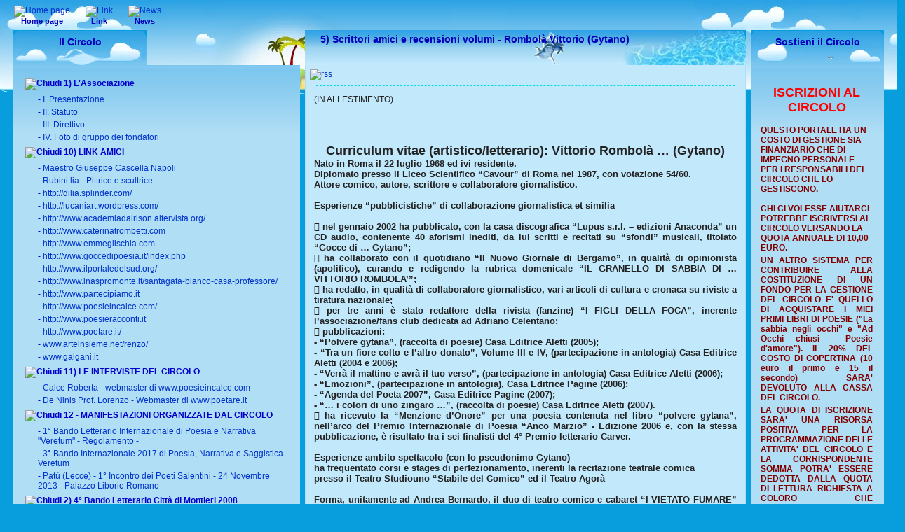

--- FILE ---
content_type: text/html
request_url: https://www.circoloculturaleluzi.net/articles.php?lng=it&pg=319
body_size: 15140
content:
<!DOCTYPE html PUBLIC "-//W3C//DTD XHTML 1.0 Transitional//EN" "http://www.w3.org/TR/xhtml1/DTD/xhtml1-transitional.dtd">
<html xmlns="http://www.w3.org/1999/xhtml">

  <!--[  GuppY v4.6.7 CeCILL Copyright (C) 2004-2007 by Laurent Duveau - http://www.freeguppy.org/  ]-->

<head>
<title>Circolo Culturale &quot;Mario Luzi&quot; di Boccheggiano (GR) - 5) Scrittori amici e recensioni volumi - Rombolà Vittorio (Gytano)</title>
<meta http-equiv="Content-Type" content="text/html; charset=iso-8859-1" />
<meta name="Description" lang="it" content="" />
<meta name="Keywords" lang="it" content="" />
<meta name="Identifier-url" content="http://www.circoloculturaleluzi.net/" />
  <meta name="Robots" content="Index, Follow" />
  <meta name="Revisit-After" content="14 days" />
  <meta name="Author" content="" />
<meta name="Owner" content="" />
<meta name="Reply-To" content="" />
<meta name="Rating" content="General" />
<meta name="Distribution" content="Global" />
<meta name="Copyright" content="" />
<meta name="Language" content="it" />
<meta name="Title" content="" />
<meta name="Generator" content="GuppY"/>
<link rel="shortcut icon" href="http://www.circoloculturaleluzi.net/guppy.ico" />
<link rel="alternate" type="application/rss+xml" title="Circolo Culturale &quot;Mario Luzi&quot; di Boccheggiano (GR) : News" hreflang="it" href="http://www.circoloculturaleluzi.net/data/newsit.xml" />
<link rel="alternate" type="application/rss+xml" title="Circolo Culturale &quot;Mario Luzi&quot; di Boccheggiano (GR) : Articoli" hreflang="it" href="http://www.circoloculturaleluzi.net/data/artit.xml" />
<link type="text/css" rel="stylesheet" href="skin/skn_island/style.css" />
<style type="text/css" media="screen">
 @import url(inc/auto.css) ;
</style>
<script language="javascript" type="text/javascript">
var texte='            ';
var charset = "iso-8859-1";
var site0 = "Circolo Culturale &quot;Mario Luzi&quot; di Boccheggiano (GR)";
var site3 = "http://www.circoloculturaleluzi.net/";
var web91 = "Questa funzionalit&agrave; &egrave; presente solo in Internet Explorer 4+";
</script>
<script language="javascript" type="text/javascript" src="inc/hpage.js"></script>
</head>
<body>
<div id="page">
<a name="top"></a>
<div id='headTop'><div style="float:left;">

  <div class="menuIcons">
  <ul>
      <li class="menu_home"><a href="index.php?lng=it" title="Home page"><img src="inc/img/icons/ico_island/home.gif" alt="Home page" title="Home page" border="0"  /><span class="name_home">Home page</span></a></li>
      <li class="menu_links"><a href="links.php?lng=it" title="Link"><img src="inc/img/icons/ico_island/links.gif" alt="Link" title="Link" border="0"  /><span class="name_links">Link</span></a></li>
      <li class="menu_news"><a href="news.php?lng=it" title="News"><img src="inc/img/icons/ico_island/news.gif" alt="News" title="News" border="0"  /><span class="name_news">News</span></a></li>
  </ul>
  </div>
  <div style="clear:both;"></div></div><div style="clear:both;"></div>
</div><div id="mainContent">
  <table width="100%" align="center" cellspacing="7" cellpadding="0" border="0">
  <tr>
  <td valign="top"><div  id="leftside">
 <div class='sidetop' style='background:url(skin/skn_island/img/side_top2.png) 50% 0 no-repeat; height:50px;'>
   <div class='sidetitle'>Il Circolo<img src='http://www.circoloculturaleluzi.net/transparent.gif' width='210' height='1' border='0' /></div>
 </div>
 <div class='tbls'>
<p id="titreRubrboxartg1" class="rubr" style="cursor:pointer" onclick="MontreCacheItems('imgOpenboxartg1','imgCloseboxartg1','itemsRubrboxartg1','itemsRubrSelect');">
<img id="imgOpenboxartg1" src="inc/img/general/open.gif" border="0" alt="Unfold" title="Unfold" style="display:none;" /> <img id="imgCloseboxartg1" src="inc/img/general/close.gif" border="0" alt="Chiudi" title="Chiudi" style="display:inline;" /> 1) L'Associazione</p>
<ul id="itemsRubrboxartg1" class="item">
<li class="item">-<a href="articles.php?lng=it&amp;pg=17" title="I. Presentazione"> I. Presentazione</a></li>
<li class="item">-<a href="articles.php?lng=it&amp;pg=18" title="II. Statuto"> II. Statuto</a></li>
<li class="item">-<a href="articles.php?lng=it&amp;pg=19" title="III. Direttivo"> III. Direttivo</a></li>
<li class="item">-<a href="articles.php?lng=it&amp;pg=53" title="IV. Foto di gruppo dei fondatori"> IV. Foto di gruppo dei fondatori</a></li>
</ul>
<p id="titreRubrboxartg2" class="rubr" style="cursor:pointer" onclick="MontreCacheItems('imgOpenboxartg2','imgCloseboxartg2','itemsRubrboxartg2','itemsRubrSelect');">
<img id="imgOpenboxartg2" src="inc/img/general/open.gif" border="0" alt="Unfold" title="Unfold" style="display:none;" /> <img id="imgCloseboxartg2" src="inc/img/general/close.gif" border="0" alt="Chiudi" title="Chiudi" style="display:inline;" /> 10) LINK AMICI</p>
<ul id="itemsRubrboxartg2" class="item">
<li class="item">-<a href="articles.php?lng=it&amp;pg=810" title="Maestro Giuseppe Cascella Napoli"> Maestro Giuseppe Cascella Napoli</a></li>
<li class="item">-<a href="articles.php?lng=it&amp;pg=1456" title="Rubini lia - Pittrice e scultrice"> Rubini lia - Pittrice e scultrice</a></li>
<li class="item">-<a href="articles.php?lng=it&amp;pg=1159" title="http://dilia.splinder.com/"> http://dilia.splinder.com/</a></li>
<li class="item">-<a href="articles.php?lng=it&amp;pg=1302" title="http://lucaniart.wordpress.com/"> http://lucaniart.wordpress.com/</a></li>
<li class="item">-<a href="articles.php?lng=it&amp;pg=1410" title="http://www.academiadalrison.altervista.org/"> http://www.academiadalrison.altervista.org/</a></li>
<li class="item">-<a href="articles.php?lng=it&amp;pg=1785" title="http://www.caterinatrombetti.com"> http://www.caterinatrombetti.com</a></li>
<li class="item">-<a href="articles.php?lng=it&amp;pg=1779" title="http://www.emmegiischia.com"> http://www.emmegiischia.com</a></li>
<li class="item">-<a href="articles.php?lng=it&amp;pg=1784" title="http://www.goccedipoesia.it/index.php"> http://www.goccedipoesia.it/index.php</a></li>
<li class="item">-<a href="articles.php?lng=it&amp;pg=1783" title="http://www.ilportaledelsud.org/"> http://www.ilportaledelsud.org/</a></li>
<li class="item">-<a href="articles.php?lng=it&amp;pg=1920" title="http://www.inaspromonte.it/santagata-bianco-casa-professore/"> http://www.inaspromonte.it/santagata-bianco-casa-professore/</a></li>
<li class="item">-<a href="articles.php?lng=it&amp;pg=1782" title="http://www.partecipiamo.it"> http://www.partecipiamo.it</a></li>
<li class="item">-<a href="articles.php?lng=it&amp;pg=1781" title="http://www.poesieincalce.com/"> http://www.poesieincalce.com/</a></li>
<li class="item">-<a href="articles.php?lng=it&amp;pg=1230" title="http://www.poesieracconti.it"> http://www.poesieracconti.it</a></li>
<li class="item">-<a href="articles.php?lng=it&amp;pg=1780" title="http://www.poetare.it/"> http://www.poetare.it/</a></li>
<li class="item">-<a href="articles.php?lng=it&amp;pg=1406" title="www.arteinsieme.net/renzo/"> www.arteinsieme.net/renzo/</a></li>
<li class="item">-<a href="articles.php?lng=it&amp;pg=1943" title="www.galgani.it"> www.galgani.it</a></li>
</ul>
<p id="titreRubrboxartg3" class="rubr" style="cursor:pointer" onclick="MontreCacheItems('imgOpenboxartg3','imgCloseboxartg3','itemsRubrboxartg3','itemsRubrSelect');">
<img id="imgOpenboxartg3" src="inc/img/general/open.gif" border="0" alt="Unfold" title="Unfold" style="display:none;" /> <img id="imgCloseboxartg3" src="inc/img/general/close.gif" border="0" alt="Chiudi" title="Chiudi" style="display:inline;" /> 11) LE INTERVISTE DEL CIRCOLO</p>
<ul id="itemsRubrboxartg3" class="item">
<li class="item">-<a href="articles.php?lng=it&amp;pg=1099" title="Calce Roberta - webmaster di www.poesieincalce.com"> Calce Roberta - webmaster di www.poesieincalce.com</a></li>
<li class="item">-<a href="articles.php?lng=it&amp;pg=1744" title="De Ninis Prof. Lorenzo - Webmaster di www.poetare.it"> De Ninis Prof. Lorenzo - Webmaster di www.poetare.it</a></li>
</ul>
<p id="titreRubrboxartg4" class="rubr" style="cursor:pointer" onclick="MontreCacheItems('imgOpenboxartg4','imgCloseboxartg4','itemsRubrboxartg4','itemsRubrSelect');">
<img id="imgOpenboxartg4" src="inc/img/general/open.gif" border="0" alt="Unfold" title="Unfold" style="display:none;" /> <img id="imgCloseboxartg4" src="inc/img/general/close.gif" border="0" alt="Chiudi" title="Chiudi" style="display:inline;" /> 12 - MANIFESTAZIONI ORGANIZZATE DAL CIRCOLO</p>
<ul id="itemsRubrboxartg4" class="item">
<li class="item">-<a href="articles.php?lng=it&amp;pg=1883" title="1° Bando Letterario Internazionale di Poesia e Narrativa "Veretum" - Regolamento -"> 1° Bando Letterario Internazionale di Poesia e Narrativa "Veretum" - Regolamento -</a></li>
<li class="item">-<a href="articles.php?lng=it&amp;pg=1996" title="3° Bando Internazionale 2017 di Poesia, Narrativa e Saggistica Veretum"> 3° Bando Internazionale 2017 di Poesia, Narrativa e Saggistica Veretum</a></li>
<li class="item">-<a href="articles.php?lng=it&amp;pg=1842" title="Patù (Lecce) - 1° Incontro dei Poeti Salentini - 24 Novembre 2013 - Palazzo Liborio Romano"> Patù (Lecce) - 1° Incontro dei Poeti Salentini - 24 Novembre 2013 - Palazzo Liborio Romano</a></li>
</ul>
<p id="titreRubrboxartg5" class="rubr" style="cursor:pointer" onclick="MontreCacheItems('imgOpenboxartg5','imgCloseboxartg5','itemsRubrboxartg5','itemsRubrSelect');">
<img id="imgOpenboxartg5" src="inc/img/general/open.gif" border="0" alt="Unfold" title="Unfold" style="display:none;" /> <img id="imgCloseboxartg5" src="inc/img/general/close.gif" border="0" alt="Chiudi" title="Chiudi" style="display:inline;" /> 2) 4° Bando Letterario Città di Montieri 2008</p>
<ul id="itemsRubrboxartg5" class="item">
<li class="item">-<a href="articles.php?lng=it&amp;pg=1412" title="2011.03.11 Concorso di poesia "Versi di luce" 2011"> 2011.03.11 Concorso di poesia "Versi di luce" 2011</a></li>
<li class="item">-<a href="articles.php?lng=it&amp;pg=906" title="Finalisti 2008"> Finalisti 2008</a></li>
<li class="item">-<a href="articles.php?lng=it&amp;pg=1018" title="Foto della premiazione"> Foto della premiazione</a></li>
</ul>
<p id="titreRubrboxartg6" class="rubr" style="cursor:pointer" onclick="MontreCacheItems('imgOpenboxartg6','imgCloseboxartg6','itemsRubrboxartg6','itemsRubrSelect');">
<img id="imgOpenboxartg6" src="inc/img/general/open.gif" border="0" alt="Unfold" title="Unfold" style="display:none;" /> <img id="imgCloseboxartg6" src="inc/img/general/close.gif" border="0" alt="Chiudi" title="Chiudi" style="display:inline;" /> 2) 5° Bando Letterario Città di Montieri 2009</p>
<ul id="itemsRubrboxartg6" class="item">
<li class="item">-<a href="articles.php?lng=it&amp;pg=1181" title="Foto premiazione"> Foto premiazione</a></li>
<li class="item">-<a href="articles.php?lng=it&amp;pg=1180" title="Testi finalisti (in via di approntamento)"> Testi finalisti (in via di approntamento)</a></li>
</ul>
<p id="titreRubrboxartg7" class="rubr" style="cursor:pointer" onclick="MontreCacheItems('imgOpenboxartg7','imgCloseboxartg7','itemsRubrboxartg7','itemsRubrSelect');">
<img id="imgOpenboxartg7" src="inc/img/general/open.gif" border="0" alt="Unfold" title="Unfold" style="display:none;" /> <img id="imgCloseboxartg7" src="inc/img/general/close.gif" border="0" alt="Chiudi" title="Chiudi" style="display:inline;" /> 2) Bando Città di Montieri - Gli Sponsor - Dove alloggiare</p>
<ul id="itemsRubrboxartg7" class="item">
<li class="item">-<a href="articles.php?lng=it&amp;pg=374" title="Agriturismo Gabellino di Sotto"> Agriturismo Gabellino di Sotto</a></li>
<li class="item">-<a href="articles.php?lng=it&amp;pg=377" title="Agriturismo San Michele - Boccheggiano"> Agriturismo San Michele - Boccheggiano</a></li>
<li class="item">-<a href="articles.php?lng=it&amp;pg=373" title="Albergo Il Prategiano - Montieri"> Albergo Il Prategiano - Montieri</a></li>
<li class="item">-<a href="articles.php?lng=it&amp;pg=375" title="Albergo Locanda del Gabellino"> Albergo Locanda del Gabellino</a></li>
<li class="item">-<a href="articles.php?lng=it&amp;pg=372" title="Casa Vacanze Il Frutteto - Boccheggiano"> Casa Vacanze Il Frutteto - Boccheggiano</a></li>
<li class="item">-<a href="articles.php?lng=it&amp;pg=457" title="Podere Butitgnano"> Podere Butitgnano</a></li>
<li class="item">-<a href="articles.php?lng=it&amp;pg=376" title="Residenza d'Epoca Le Pisanelle - Manciano"> Residenza d'Epoca Le Pisanelle - Manciano</a></li>
</ul>
<p id="titreRubrboxartg8" class="rubr" style="cursor:pointer" onclick="MontreCacheItems('imgOpenboxartg8','imgCloseboxartg8','itemsRubrboxartg8','itemsRubrSelect');">
<img id="imgOpenboxartg8" src="inc/img/general/open.gif" border="0" alt="Unfold" title="Unfold" style="display:none;" /> <img id="imgCloseboxartg8" src="inc/img/general/close.gif" border="0" alt="Chiudi" title="Chiudi" style="display:inline;" /> 2) Bando Città di Montieri - Gli Sponsor esterni</p>
<ul id="itemsRubrboxartg8" class="item">
<li class="item">-<a href="articles.php?lng=it&amp;pg=910" title="B&B Il Melograno - Chioggia"> B&B Il Melograno - Chioggia</a></li>
</ul>
<p id="titreRubrboxartg9" class="rubr" style="cursor:pointer" onclick="MontreCacheItems('imgOpenboxartg9','imgCloseboxartg9','itemsRubrboxartg9','itemsRubrSelect');">
<img id="imgOpenboxartg9" src="inc/img/general/open.gif" border="0" alt="Unfold" title="Unfold" style="display:none;" /> <img id="imgCloseboxartg9" src="inc/img/general/close.gif" border="0" alt="Chiudi" title="Chiudi" style="display:inline;" /> 2) Bando Città di Montieri 2007</p>
<ul id="itemsRubrboxartg9" class="item">
<li class="item">-<a href="articles.php?lng=it&amp;pg=450" title="FINALISTI 2007"> FINALISTI 2007</a></li>
<li class="item">-<a href="articles.php?lng=it&amp;pg=454" title="I TESTI DEI FINALISTI"> I TESTI DEI FINALISTI</a></li>
<li class="item">-<a href="articles.php?lng=it&amp;pg=452" title="Programma premiazione finalisti 2007"> Programma premiazione finalisti 2007</a></li>
</ul>
<p id="titreRubrboxartg10" class="rubr" style="cursor:pointer" onclick="MontreCacheItems('imgOpenboxartg10','imgCloseboxartg10','itemsRubrboxartg10','itemsRubrSelect');">
<img id="imgOpenboxartg10" src="inc/img/general/open.gif" border="0" alt="Unfold" title="Unfold" style="display:none;" /> <img id="imgCloseboxartg10" src="inc/img/general/close.gif" border="0" alt="Chiudi" title="Chiudi" style="display:inline;" /> 2) Bando Letterario Città di Montieri 2011</p>
<ul id="itemsRubrboxartg10" class="item">
<li class="item">-<a href="articles.php?lng=it&amp;pg=1222" title="6° BANDO  LETTERARIO CITTA' DI MONTIERI 2011"> 6° BANDO  LETTERARIO CITTA' DI MONTIERI 2011</a></li>
</ul>
<p id="titreRubrboxartg11" class="rubr" style="cursor:pointer" onclick="MontreCacheItems('imgOpenboxartg11','imgCloseboxartg11','itemsRubrboxartg11','itemsRubrSelect');">
<img id="imgOpenboxartg11" src="inc/img/general/open.gif" border="0" alt="Unfold" title="Unfold" style="display:none;" /> <img id="imgCloseboxartg11" src="inc/img/general/close.gif" border="0" alt="Chiudi" title="Chiudi" style="display:inline;" /> 2) Bando Letterario: Come arrivare a Boccheggiano</p>
<ul id="itemsRubrboxartg11" class="item">
<li class="item">-<a href="articles.php?lng=it&amp;pg=1168" title="BOCCHEGGIANO E DINTORNI"> BOCCHEGGIANO E DINTORNI</a></li>
<li class="item">-<a href="articles.php?lng=it&amp;pg=128" title="CARTOGRAFIA ZONA"> CARTOGRAFIA ZONA</a></li>
</ul>
<p id="titreRubrboxartg12" class="rubr" style="cursor:pointer" onclick="MontreCacheItems('imgOpenboxartg12','imgCloseboxartg12','itemsRubrboxartg12','itemsRubrSelect');">
<img id="imgOpenboxartg12" src="inc/img/general/open.gif" border="0" alt="Unfold" title="Unfold" style="display:none;" /> <img id="imgCloseboxartg12" src="inc/img/general/close.gif" border="0" alt="Chiudi" title="Chiudi" style="display:inline;" /> 2) Finalisti Bandi anni precedenti</p>
<ul id="itemsRubrboxartg12" class="item">
<li class="item">-<a href="articles.php?lng=it&amp;pg=3" title="2005 > Finalisti"> 2005 > Finalisti</a></li>
<li class="item">-<a href="articles.php?lng=it&amp;pg=51" title="2005 > Foto premiazione"> 2005 > Foto premiazione</a></li>
<li class="item">-<a href="articles.php?lng=it&amp;pg=50" title="2005 > Testi premiati (In preparazione)"> 2005 > Testi premiati (In preparazione)</a></li>
<li class="item">-<a href="articles.php?lng=it&amp;pg=56" title="2006 > FINALISTI"> 2006 > FINALISTI</a></li>
<li class="item">-<a href="articles.php?lng=it&amp;pg=49" title="2006 > Il bando"> 2006 > Il bando</a></li>
<li class="item">-<a href="articles.php?lng=it&amp;pg=106" title="PROGRAMMA DELLA PREMIAZIONE"> PROGRAMMA DELLA PREMIAZIONE</a></li>
</ul>
<p id="titreRubrboxartg13" class="rubr" style="cursor:pointer" onclick="MontreCacheItems('imgOpenboxartg13','imgCloseboxartg13','itemsRubrboxartg13','itemsRubrSelect');">
<img id="imgOpenboxartg13" src="inc/img/general/open.gif" border="0" alt="Unfold" title="Unfold" style="display:none;" /> <img id="imgCloseboxartg13" src="inc/img/general/close.gif" border="0" alt="Chiudi" title="Chiudi" style="display:inline;" /> 3) BANDI ARTISTICI E VARIE</p>
<ul id="itemsRubrboxartg13" class="item">
<li class="item">-<a href="articles.php?lng=it&amp;pg=836" title="XIV Edizione Biennale Giovani Artisti Skopje"> XIV Edizione Biennale Giovani Artisti Skopje</a></li>
</ul>
<p id="titreRubrboxartg14" class="rubr" style="cursor:pointer" onclick="MontreCacheItems('imgOpenboxartg14','imgCloseboxartg14','itemsRubrboxartg14','itemsRubrSelect');">
<img id="imgOpenboxartg14" src="inc/img/general/open.gif" border="0" alt="Unfold" title="Unfold" style="display:none;" /> <img id="imgCloseboxartg14" src="inc/img/general/close.gif" border="0" alt="Chiudi" title="Chiudi" style="display:inline;" /> 3) BANDI LETTERARI INTERNAZIONALI</p>
<ul id="itemsRubrboxartg14" class="item">
<li class="item">-<a href="articles.php?lng=it&amp;pg=1884" title="1° Bando Letterario Internazionale di Poesia e Narrativa "Veretum""> 1° Bando Letterario Internazionale di Poesia e Narrativa "Veretum"</a></li>
<li class="item">-<a href="articles.php?lng=it&amp;pg=1885" title="2014.0412 6° Premio Letterario Internazionale Città di Martinsicuro"> 2014.0412 6° Premio Letterario Internazionale Città di Martinsicuro</a></li>
<li class="item">-<a href="articles.php?lng=it&amp;pg=1946" title="2015.05.31 - 2° Bando Internazionale di Poesia e Narrativa Veretum"> 2015.05.31 - 2° Bando Internazionale di Poesia e Narrativa Veretum</a></li>
<li class="item">-<a href="articles.php?lng=it&amp;pg=1530" title="CONCORSI INTERNAZIONALI VARI"> CONCORSI INTERNAZIONALI VARI</a></li>
</ul>
<p id="titreRubrboxartg15" class="rubr" style="cursor:pointer" onclick="MontreCacheItems('imgOpenboxartg15','imgCloseboxartg15','itemsRubrboxartg15','itemsRubrSelect');">
<img id="imgOpenboxartg15" src="inc/img/general/open.gif" border="0" alt="Unfold" title="Unfold" style="display:none;" /> <img id="imgCloseboxartg15" src="inc/img/general/close.gif" border="0" alt="Chiudi" title="Chiudi" style="display:inline;" /> 3) BANDI LETTERARI ITALIANI</p>
<ul id="itemsRubrboxartg15" class="item">
<li class="item">-<a href="articles.php?lng=it&amp;pg=1741" title="2013.00.00 XIV Premio Nazionale Letterario D'Arte e Cultura"> 2013.00.00 XIV Premio Nazionale Letterario D'Arte e Cultura</a></li>
<li class="item">-<a href="articles.php?lng=it&amp;pg=1857" title="2014.06.30 Premio narrativa e romanzi ChiPiùNeArt 2014 - Roma"> 2014.06.30 Premio narrativa e romanzi ChiPiùNeArt 2014 - Roma</a></li>
<li class="item">-<a href="articles.php?lng=it&amp;pg=1886" title="2014.08.02 XV° Bando Letterario Guido Gozzano"> 2014.08.02 XV° Bando Letterario Guido Gozzano</a></li>
<li class="item">-<a href="articles.php?lng=it&amp;pg=1914" title="2014.10.31 1° Concorso Nazionale Fotografico e Poetico"> 2014.10.31 1° Concorso Nazionale Fotografico e Poetico</a></li>
<li class="item">-<a href="articles.php?lng=it&amp;pg=1952" title="Trofeo Colle Armonioso 2015 - Firenze"> Trofeo Colle Armonioso 2015 - Firenze</a></li>
</ul>
<p id="titreRubrboxartg16" class="rubr" style="cursor:pointer" onclick="MontreCacheItems('imgOpenboxartg16','imgCloseboxartg16','itemsRubrboxartg16','itemsRubrSelect');">
<img id="imgOpenboxartg16" src="inc/img/general/open.gif" border="0" alt="Unfold" title="Unfold" style="display:none;" /> <img id="imgCloseboxartg16" src="inc/img/general/close.gif" border="0" alt="Chiudi" title="Chiudi" style="display:inline;" /> 3) BANDI LETTERARI ITALIANI - Finalisti</p>
<ul id="itemsRubrboxartg16" class="item">
<li class="item">-<a href="articles.php?lng=it&amp;pg=1557" title=""> </a></li>
<li class="item">-<a href="articles.php?lng=it&amp;pg=1825" title="13° Concorso Internazionale Poestico Musicale 2013 - Viincitori"> 13° Concorso Internazionale Poestico Musicale 2013 - Viincitori</a></li>
<li class="item">-<a href="articles.php?lng=it&amp;pg=1730" title="17° Premio Letterario San Leucio del Sannio - Finalisti"> 17° Premio Letterario San Leucio del Sannio - Finalisti</a></li>
<li class="item">-<a href="articles.php?lng=it&amp;pg=695" title="2008 - Finalisti 13.a Edizione Bando San Leucio del Sannio"> 2008 - Finalisti 13.a Edizione Bando San Leucio del Sannio</a></li>
<li class="item">-<a href="articles.php?lng=it&amp;pg=1078" title="2009 - Premio Montg "Altri Mondi""> 2009 - Premio Montg "Altri Mondi"</a></li>
<li class="item">-<a href="articles.php?lng=it&amp;pg=1200" title="2010.06.30 Bando Letterario "Donne ieri, oggi e domani""> 2010.06.30 Bando Letterario "Donne ieri, oggi e domani"</a></li>
<li class="item">-<a href="articles.php?lng=it&amp;pg=1811" title="2013 - Finalisti Bando Guido Gozzano"> 2013 - Finalisti Bando Guido Gozzano</a></li>
<li class="item">-<a href="articles.php?lng=it&amp;pg=1834" title="2013.10.13 Premio di Poesia "Giovanni Cianci" - Finalisti"> 2013.10.13 Premio di Poesia "Giovanni Cianci" - Finalisti</a></li>
<li class="item">-<a href="articles.php?lng=it&amp;pg=819" title="BANDO LETTERARIO "La Voce della Nostra Terra" Copertino"> BANDO LETTERARIO "La Voce della Nostra Terra" Copertino</a></li>
<li class="item">-<a href="articles.php?lng=it&amp;pg=1484" title="FINALISTI 2011 BANDO SAN BENEDETTO NEL CUORE"> FINALISTI 2011 BANDO SAN BENEDETTO NEL CUORE</a></li>
<li class="item">-<a href="articles.php?lng=it&amp;pg=1566" title="Finalisti 1.a Edizione Premio Letterario ORA"> Finalisti 1.a Edizione Premio Letterario ORA</a></li>
<li class="item">-<a href="articles.php?lng=it&amp;pg=1529" title="Finalisti 7° Concorso Nazionale di Poesia "Castello di Sopramonte""> Finalisti 7° Concorso Nazionale di Poesia "Castello di Sopramonte"</a></li>
<li class="item">-<a href="articles.php?lng=it&amp;pg=1517" title="Finalisti 8° Bando Letterario Anselmo Spiga"> Finalisti 8° Bando Letterario Anselmo Spiga</a></li>
<li class="item">-<a href="articles.php?lng=it&amp;pg=1810" title="Finalisti Bando Guido Gozzano 2013"> Finalisti Bando Guido Gozzano 2013</a></li>
<li class="item">-<a href="articles.php?lng=it&amp;pg=1354" title="Premio Letterario in Purissimo Azzurro 2010 - FINALISTI"> Premio Letterario in Purissimo Azzurro 2010 - FINALISTI</a></li>
<li class="item">-<a href="articles.php?lng=it&amp;pg=1731" title="Premio di Poesia Cianci X.a Edizione - Finalisti"> Premio di Poesia Cianci X.a Edizione - Finalisti</a></li>
<li class="item">-<a href="articles.php?lng=it&amp;pg=1514" title="SAN DOMENICHINO - Finalisti 2011"> SAN DOMENICHINO - Finalisti 2011</a></li>
<li class="item">-<a href="articles.php?lng=it&amp;pg=1518" title="VIII° Premio di Poesia "Giovanni Cianci" - Fiumara (RC)"> VIII° Premio di Poesia "Giovanni Cianci" - Fiumara (RC)</a></li>
<li class="item">-<a href="articles.php?lng=it&amp;pg=1565" title="X.ma Edizione Premio Letterario Internazionale "L'albero della vita""> X.ma Edizione Premio Letterario Internazionale "L'albero della vita"</a></li>
<li class="item">-<a href="articles.php?lng=it&amp;pg=1732" title="XVI Concorso Il Saggio-Città di Eboli - Finalisti"> XVI Concorso Il Saggio-Città di Eboli - Finalisti</a></li>
</ul>
<p id="titreRubrboxartg17" class="rubr" style="cursor:pointer" onclick="MontreCacheItems('imgOpenboxartg17','imgCloseboxartg17','itemsRubrboxartg17','itemsRubrSelect');">
<img id="imgOpenboxartg17" src="inc/img/general/open.gif" border="0" alt="Unfold" title="Unfold" style="display:none;" /> <img id="imgCloseboxartg17" src="inc/img/general/close.gif" border="0" alt="Chiudi" title="Chiudi" style="display:inline;" /> 3) BANDI LETTERARI ITALIANI IN VERNACOLO</p>
<ul id="itemsRubrboxartg17" class="item">
<li class="item">-<a href="articles.php?lng=it&amp;pg=1799" title="http://www.academiadalrison.altervista.org/Nuova_pagina_4.htm"> http://www.academiadalrison.altervista.org/Nuova_pagina_4.htm</a></li>
</ul>
<p id="titreRubrboxartg18" class="rubr" style="cursor:pointer" onclick="MontreCacheItems('imgOpenboxartg18','imgCloseboxartg18','itemsRubrboxartg18','itemsRubrSelect');">
<img id="imgOpenboxartg18" src="inc/img/general/open.gif" border="0" alt="Unfold" title="Unfold" style="display:none;" /> <img id="imgCloseboxartg18" src="inc/img/general/close.gif" border="0" alt="Chiudi" title="Chiudi" style="display:inline;" /> 3) PORTALI DI CONCORSI LETTERARI</p>
<ul id="itemsRubrboxartg18" class="item">
<li class="item">-<a href="articles.php?lng=it&amp;pg=1734" title="http://www.concorsiletterari.net/"> http://www.concorsiletterari.net/</a></li>
</ul>
<p id="titreRubrboxartg19" class="rubr" style="cursor:pointer" onclick="MontreCacheItems('imgOpenboxartg19','imgCloseboxartg19','itemsRubrboxartg19','itemsRubrSelect');">
<img id="imgOpenboxartg19" src="inc/img/general/open.gif" border="0" alt="Unfold" title="Unfold" style="display:none;" /> <img id="imgCloseboxartg19" src="inc/img/general/close.gif" border="0" alt="Chiudi" title="Chiudi" style="display:inline;" /> 4) La Stampa ed il Circolo: dicono di noi</p>
<ul id="itemsRubrboxartg19" class="item">
<li class="item">-<a href="articles.php?lng=it&amp;pg=119" title="Corriere Maremma: Premiazione 30 Settembre 2006"> Corriere Maremma: Premiazione 30 Settembre 2006</a></li>
<li class="item">-<a href="articles.php?lng=it&amp;pg=122" title="Gazzetta-Matin di Aosta"> Gazzetta-Matin di Aosta</a></li>
<li class="item">-<a href="articles.php?lng=it&amp;pg=247" title="IN-FORMAscandicci Ottobre 2006"> IN-FORMAscandicci Ottobre 2006</a></li>
<li class="item">-<a href="articles.php?lng=it&amp;pg=123" title="La Stampa di Aosta"> La Stampa di Aosta</a></li>
<li class="item">-<a href="articles.php?lng=it&amp;pg=268" title="MAREMMA MAGAZINE - Novembre 2006"> MAREMMA MAGAZINE - Novembre 2006</a></li>
<li class="item">-<a href="articles.php?lng=it&amp;pg=165" title="Maremma Magazine - Maggio 2006 - pag. 1"> Maremma Magazine - Maggio 2006 - pag. 1</a></li>
<li class="item">-<a href="articles.php?lng=it&amp;pg=166" title="Maremma Magazine: Maggio 2006 pag. 2"> Maremma Magazine: Maggio 2006 pag. 2</a></li>
</ul>
<p id="titreRubrboxartg20" class="rubr" style="cursor:pointer" onclick="MontreCacheItems('imgOpenboxartg20','imgCloseboxartg20','itemsRubrboxartg20','itemsRubrSelect');">
<img id="imgOpenboxartg20" src="inc/img/general/open.gif" border="0" alt="Unfold" title="Unfold" style="display:none;" /> <img id="imgCloseboxartg20" src="inc/img/general/close.gif" border="0" alt="Chiudi" title="Chiudi" style="display:inline;" /> 5) SCRITTORI AMICI - Volume di Poesie di Santoro</p>
<ul id="itemsRubrboxartg20" class="item">
<li class="item">-<a href="articles.php?lng=it&amp;pg=1424" title="AD OCCHI CHIUSI - POESIE D'AMORE"> AD OCCHI CHIUSI - POESIE D'AMORE</a></li>
<li class="item">-<a href="articles.php?lng=it&amp;pg=270" title="La Sabbia negli occhi"> La Sabbia negli occhi</a></li>
<li class="item">-<a href="articles.php?lng=it&amp;pg=1561" title="Musumeci Carmelo - Voci dal carcere"> Musumeci Carmelo - Voci dal carcere</a></li>
<li class="item">-<a href="articles.php?lng=it&amp;pg=1830" title="RODOLAO - Latte di Mandorla"> RODOLAO - Latte di Mandorla</a></li>
</ul>
<p id="titreRubrboxartg21" class="rubr" style="cursor:pointer" onclick="MontreCacheItems('imgOpenboxartg21','imgCloseboxartg21','itemsRubrboxartg21','itemsRubrSelect');">
<img id="imgOpenboxartg21" src="inc/img/general/open.gif" border="0" alt="Unfold" title="Unfold" style="display:none;" /> <img id="imgCloseboxartg21" src="inc/img/general/close.gif" border="0" alt="Chiudi" title="Chiudi" style="display:inline;" /> 5) Scrittori amici e  recensioni volumi</p>
<ul id="itemsRubrboxartg21" class="item">
<li class="item">-<a href="articles.php?lng=it&amp;pg=1417" title=""> </a></li>
<li class="item">-<a href="articles.php?lng=it&amp;pg=1233" title="AVALLONE SILVIA - ACCIAIO"> AVALLONE SILVIA - ACCIAIO</a></li>
<li class="item">-<a href="articles.php?lng=it&amp;pg=133" title="Adriano Molteni - Rho (MI)"> Adriano Molteni - Rho (MI)</a></li>
<li class="item">-<a href="articles.php?lng=it&amp;pg=132" title="André Raymond Di Vitantonio - Torricella Sicura (TE)"> André Raymond Di Vitantonio - Torricella Sicura (TE)</a></li>
<li class="item">-<a href="articles.php?lng=it&amp;pg=229" title="Angela Ambrosini - Perugia"> Angela Ambrosini - Perugia</a></li>
<li class="item">-<a href="articles.php?lng=it&amp;pg=1705" title="Bagato Ylenia - Granelli di Tempo - Poesie"> Bagato Ylenia - Granelli di Tempo - Poesie</a></li>
<li class="item">-<a href="articles.php?lng=it&amp;pg=256" title="Balestri Paolo"> Balestri Paolo</a></li>
<li class="item">-<a href="articles.php?lng=it&amp;pg=140" title="Basagoitia Gladys - Perugia"> Basagoitia Gladys - Perugia</a></li>
<li class="item">-<a href="articles.php?lng=it&amp;pg=1765" title="Biglino Mauro - "Dio alieno""> Biglino Mauro - "Dio alieno"</a></li>
<li class="item">-<a href="articles.php?lng=it&amp;pg=142" title="Bruni Marco - Massa Marittima (GR)"> Bruni Marco - Massa Marittima (GR)</a></li>
<li class="item">-<a href="articles.php?lng=it&amp;pg=1143" title="CAPANO DOMENICO"> CAPANO DOMENICO</a></li>
<li class="item">-<a href="articles.php?lng=it&amp;pg=1423" title="COATTI MAURO - L'estate di Martino"> COATTI MAURO - L'estate di Martino</a></li>
<li class="item">-<a href="articles.php?lng=it&amp;pg=129" title="Caterina Trombetti - Scandicci (FI)"> Caterina Trombetti - Scandicci (FI)</a></li>
<li class="item">-<a href="articles.php?lng=it&amp;pg=1453" title="Celestino Domenico e Ferri Michele"> Celestino Domenico e Ferri Michele</a></li>
<li class="item">-<a href="articles.php?lng=it&amp;pg=1911" title="Cipollini - Viaggiarsi dentro"> Cipollini - Viaggiarsi dentro</a></li>
<li class="item">-<a href="articles.php?lng=it&amp;pg=131" title="Colnaghi Stefano - Fara Gera D'Adda (BG)"> Colnaghi Stefano - Fara Gera D'Adda (BG)</a></li>
<li class="item">-<a href="articles.php?lng=it&amp;pg=148" title="Dho Bono Maria - San Remo"> Dho Bono Maria - San Remo</a></li>
<li class="item">-<a href="articles.php?lng=it&amp;pg=130" title="Druschovic Umberto - Sarre (AO)"> Druschovic Umberto - Sarre (AO)</a></li>
<li class="item">-<a href="articles.php?lng=it&amp;pg=141" title="Edilio Biondi - Piombino"> Edilio Biondi - Piombino</a></li>
<li class="item">-<a href="articles.php?lng=it&amp;pg=134" title="Emilia Nale - Manciano (GR)"> Emilia Nale - Manciano (GR)</a></li>
<li class="item">-<a href="articles.php?lng=it&amp;pg=228" title="Fabiano Braccini - Milano"> Fabiano Braccini - Milano</a></li>
<li class="item">-<a href="articles.php?lng=it&amp;pg=135" title="Faggioli Mara - Scandicci (FI)"> Faggioli Mara - Scandicci (FI)</a></li>
<li class="item">-<a href="articles.php?lng=it&amp;pg=1841" title="Faletti Loredana - Romanzo Antico"> Faletti Loredana - Romanzo Antico</a></li>
<li class="item">-<a href="articles.php?lng=it&amp;pg=145" title="Faustini Margherita - Genova"> Faustini Margherita - Genova</a></li>
<li class="item">-<a href="articles.php?lng=it&amp;pg=1452" title="Ferrti Michele e Celestino Domenico"> Ferrti Michele e Celestino Domenico</a></li>
<li class="item">-<a href="articles.php?lng=it&amp;pg=149" title="Franco Pastore - Salerno"> Franco Pastore - Salerno</a></li>
<li class="item">-<a href="articles.php?lng=it&amp;pg=631" title="GRECO ANTONIO - Saggio sull'Italia"> GRECO ANTONIO - Saggio sull'Italia</a></li>
<li class="item">-<a href="articles.php?lng=it&amp;pg=138" title="Gennuso Melina"> Gennuso Melina</a></li>
<li class="item">-<a href="articles.php?lng=it&amp;pg=144" title="Giudice Giuseppina - Agropoli (SA)"> Giudice Giuseppina - Agropoli (SA)</a></li>
<li class="item">-<a href="articles.php?lng=it&amp;pg=1560" title="LE URLA DAL SILENZIO - Carcere e Dintorni"> LE URLA DAL SILENZIO - Carcere e Dintorni</a></li>
<li class="item">-<a href="articles.php?lng=it&amp;pg=1224" title="MATTANZA ALESSANDRA"> MATTANZA ALESSANDRA</a></li>
<li class="item">-<a href="articles.php?lng=it&amp;pg=1236" title="MURGIA MICHELA"> MURGIA MICHELA</a></li>
<li class="item">-<a href="articles.php?lng=it&amp;pg=150" title="Maranesi Rosino - San Mauro Pascoli (FC)"> Maranesi Rosino - San Mauro Pascoli (FC)</a></li>
<li class="item">-<a href="articles.php?lng=it&amp;pg=1872" title="Melis Debora Katia - Passaggi minimi"> Melis Debora Katia - Passaggi minimi</a></li>
<li class="item">-<a href="articles.php?lng=it&amp;pg=969" title="Mouhssine Omar"> Mouhssine Omar</a></li>
<li class="item">-<a href="articles.php?lng=it&amp;pg=151" title="Negri Giuliana - Milano"> Negri Giuliana - Milano</a></li>
<li class="item">-<a href="articles.php?lng=it&amp;pg=1490" title="Notari Silvano - Un uomo ridicolo recensito da R. Montagnoli"> Notari Silvano - Un uomo ridicolo recensito da R. Montagnoli</a></li>
<li class="item">-<a href="articles.php?lng=it&amp;pg=1574" title="Orlando Alerssia&Michela - TWINS"> Orlando Alerssia&Michela - TWINS</a></li>
<li class="item">-<a href="articles.php?lng=it&amp;pg=154" title="Ridolfi Stefano - Firenze"> Ridolfi Stefano - Firenze</a></li>
<li class="item">-<a href="articles.php?lng=it&amp;pg=1542" title="Rodolao Sara - Non sei Maddalena"> Rodolao Sara - Non sei Maddalena</a></li>
<li class="item">-<a href="articles.php?lng=it&amp;pg=1740" title="Santamaria Franco: Anteprime in ombra - Poesie"> Santamaria Franco: Anteprime in ombra - Poesie</a></li>
<li class="item">-<a href="articles.php?lng=it&amp;pg=152" title="Scibona Santalucia Maria Teresa - Siena"> Scibona Santalucia Maria Teresa - Siena</a></li>
<li class="item">-<a href="articles.php?lng=it&amp;pg=1608" title="Sergi Antonella - Tra le braccia di dio"> Sergi Antonella - Tra le braccia di dio</a></li>
<li class="item">-<a href="articles.php?lng=it&amp;pg=176" title="Somma Luciano"> Somma Luciano</a></li>
<li class="item">-<a href="articles.php?lng=it&amp;pg=126" title="Tognoni Marina - Firenze"> Tognoni Marina - Firenze</a></li>
</ul>
<p id="titreRubrboxartg22" class="rubr" style="cursor:pointer" onclick="MontreCacheItems('imgOpenboxartg22','imgCloseboxartg22','itemsRubrboxartg22','itemsRubrSelect');">
<img id="imgOpenboxartg22" src="inc/img/general/open.gif" border="0" alt="Unfold" title="Unfold" style="display:none;" /> <img id="imgCloseboxartg22" src="inc/img/general/close.gif" border="0" alt="Chiudi" title="Chiudi" style="display:inline;" /> 5) Scrittori amici e recensioni volumi</p>
<ul id="itemsRubrSelect" class="item">
<li class="item">-<a href="articles.php?lng=it&amp;pg=332" title="Amore Bruno"> Amore Bruno</a></li>
<li class="item">-<a href="articles.php?lng=it&amp;pg=1093" title="Buono Nunzio - ..DI QUEL CHE SAPEVA L'AUTUNNO"> Buono Nunzio - ..DI QUEL CHE SAPEVA L'AUTUNNO</a></li>
<li class="item">-<a href="articles.php?lng=it&amp;pg=1459" title="Cerulli Fausto"> Cerulli Fausto</a></li>
<li class="item">-<a href="articles.php?lng=it&amp;pg=1548" title="Cordella Simone - Le energie dei luoghi"> Cordella Simone - Le energie dei luoghi</a></li>
<li class="item">-<a href="articles.php?lng=it&amp;pg=1100" title="Cornice Roberto"> Cornice Roberto</a></li>
<li class="item">-<a href="articles.php?lng=it&amp;pg=1126" title="De Martino Rosarita"> De Martino Rosarita</a></li>
<li class="item">-<a href="articles.php?lng=it&amp;pg=1492" title="Elia Rita - Puntu e a capu."> Elia Rita - Puntu e a capu.</a></li>
<li class="item">-<a href="articles.php?lng=it&amp;pg=1755" title="Gamero Steed: I ragazzi della Casa del Sole"> Gamero Steed: I ragazzi della Casa del Sole</a></li>
<li class="item">-<a href="articles.php?lng=it&amp;pg=336" title="Goffredi Adriana - Poesie in vernacolo calabrese"> Goffredi Adriana - Poesie in vernacolo calabrese</a></li>
<li class="item">-<a href="articles.php?lng=it&amp;pg=1140" title="Hamid Misk - Breve stroria del colonialismo francesce e spagnolo in Marocco"> Hamid Misk - Breve stroria del colonialismo francesce e spagnolo in Marocco</a></li>
<li class="item">-<a href="articles.php?lng=it&amp;pg=1139" title="Hamid Misk - Un viaggio all'altra Mecca"> Hamid Misk - Un viaggio all'altra Mecca</a></li>
<li class="item">-<a href="articles.php?lng=it&amp;pg=1088" title="Impellizzeri Amelia"> Impellizzeri Amelia</a></li>
<li class="item">-<a href="articles.php?lng=it&amp;pg=328" title="Interlandi Giuseppe"> Interlandi Giuseppe</a></li>
<li class="item">-<a href="articles.php?lng=it&amp;pg=297" title="Licciardello Nicola"> Licciardello Nicola</a></li>
<li class="item">-<a href="articles.php?lng=it&amp;pg=1090" title="MIGNOSA TIZIANA - Perché"> MIGNOSA TIZIANA - Perché</a></li>
<li class="item">-<a href="articles.php?lng=it&amp;pg=1594" title="Marchetti Sandro - L'altalena è mia - Fiabe - Ed. Vida Gressan"> Marchetti Sandro - L'altalena è mia - Fiabe - Ed. Vida Gressan</a></li>
<li class="item">-<a href="articles.php?lng=it&amp;pg=1644" title="Mazzieri Ivan - L'aquila vola nel cielo"> Mazzieri Ivan - L'aquila vola nel cielo</a></li>
<li class="item">-<a href="articles.php?lng=it&amp;pg=334" title="Morpurgo Roberto"> Morpurgo Roberto</a></li>
<li class="item">-<a href="articles.php?lng=it&amp;pg=990" title="Parrinello Alessandro"> Parrinello Alessandro</a></li>
<li class="item">-<a href="articles.php?lng=it&amp;pg=335" title="Pater - Antologia poetica internazionale"> Pater - Antologia poetica internazionale</a></li>
<li class="item">-<a href="articles.php?lng=it&amp;pg=1499" title="Pedri Silvia - Kamasutra del Coccodrillo"> Pedri Silvia - Kamasutra del Coccodrillo</a></li>
<li class="item">-<a href="articles.php?lng=it&amp;pg=435" title="Pellacani Marco: Cantautore"> Pellacani Marco: Cantautore</a></li>
<li class="item">-<a href="articles.php?lng=it&amp;pg=1119" title="Potenza Anna Rosa"> Potenza Anna Rosa</a></li>
<li class="item">-<a href="articles.php?lng=it&amp;pg=1124" title="Rodio Lorenza"> Rodio Lorenza</a></li>
<li class="item">-<a href="articles.php?lng=it&amp;pg=1278" title="Rombolà Vittorio"> Rombolà Vittorio</a></li>
<li class="curr_item"><img src='inc/img/general/puce2.gif' alt='puce' class='puce' /><a href="articles.php?lng=it&amp;pg=319" title="Rombolà Vittorio (Gytano)"> Rombolà Vittorio (Gytano)</a></li>
<li class="item">-<a href="articles.php?lng=it&amp;pg=1643" title="Santo Francesco Luca : Benedetta"> Santo Francesco Luca : Benedetta</a></li>
<li class="item">-<a href="articles.php?lng=it&amp;pg=1203" title="Stefano Borgia di Pietro Zerella (Recensione di Renzo Montagnoli)"> Stefano Borgia di Pietro Zerella (Recensione di Renzo Montagnoli)</a></li>
<li class="item">-<a href="articles.php?lng=it&amp;pg=1204" title="Stefano Borgia di Pietro Zerella (Recensione di Renzo Montagnoli)"> Stefano Borgia di Pietro Zerella (Recensione di Renzo Montagnoli)</a></li>
<li class="item">-<a href="articles.php?lng=it&amp;pg=1096" title="Vai Maria Grazia - Piume D'anima"> Vai Maria Grazia - Piume D'anima</a></li>
<li class="item">-<a href="articles.php?lng=it&amp;pg=1447" title="Zargar Rusca Renata - Ti chiamerò mimosa"> Zargar Rusca Renata - Ti chiamerò mimosa</a></li>
<li class="item">-<a href="articles.php?lng=it&amp;pg=478" title="Zucchi Aurelio"> Zucchi Aurelio</a></li>
</ul>
<p id="titreRubrboxartg23" class="rubr" style="cursor:pointer" onclick="MontreCacheItems('imgOpenboxartg23','imgCloseboxartg23','itemsRubrboxartg23','itemsRubrSelect');">
<img id="imgOpenboxartg23" src="inc/img/general/open.gif" border="0" alt="Unfold" title="Unfold" style="display:none;" /> <img id="imgCloseboxartg23" src="inc/img/general/close.gif" border="0" alt="Chiudi" title="Chiudi" style="display:inline;" /> 6) Artisti amici del Circolo</p>
<ul id="itemsRubrboxartg23" class="item">
<li class="item">-<a href="articles.php?lng=it&amp;pg=1158" title="Antinori Lorenzo - musicista"> Antinori Lorenzo - musicista</a></li>
</ul>
<p id="titreRubrboxartg24" class="rubr" style="cursor:pointer" onclick="MontreCacheItems('imgOpenboxartg24','imgCloseboxartg24','itemsRubrboxartg24','itemsRubrSelect');">
<img id="imgOpenboxartg24" src="inc/img/general/open.gif" border="0" alt="Unfold" title="Unfold" style="display:none;" /> <img id="imgCloseboxartg24" src="inc/img/general/close.gif" border="0" alt="Chiudi" title="Chiudi" style="display:inline;" /> 6) CRITICO I CRITICI - Carta dei diritti Internet</p>
<ul id="itemsRubrboxartg24" class="item">
<li class="item">-<a href="articles.php?lng=it&amp;pg=269" title="Anarchia o democrazia? Un articolo di "Repubblica""> Anarchia o democrazia? Un articolo di "Repubblica"</a></li>
</ul>
<p id="titreRubrboxartg25" class="rubr" style="cursor:pointer" onclick="MontreCacheItems('imgOpenboxartg25','imgCloseboxartg25','itemsRubrboxartg25','itemsRubrSelect');">
<img id="imgOpenboxartg25" src="inc/img/general/open.gif" border="0" alt="Unfold" title="Unfold" style="display:none;" /> <img id="imgCloseboxartg25" src="inc/img/general/close.gif" border="0" alt="Chiudi" title="Chiudi" style="display:inline;" /> 6) CRITICO I CRITICI - di Santoro Salvatore Armando</p>
<ul id="itemsRubrboxartg25" class="item">
<li class="item">-<a href="articles.php?lng=it&amp;pg=223" title="Giuliana Zimei di Pitigliano"> Giuliana Zimei di Pitigliano</a></li>
<li class="item">-<a href="articles.php?lng=it&amp;pg=167" title="Riappropriarsi della parola attraverso la rete"> Riappropriarsi della parola attraverso la rete</a></li>
</ul>
<p id="titreRubrboxartg26" class="rubr" style="cursor:pointer" onclick="MontreCacheItems('imgOpenboxartg26','imgCloseboxartg26','itemsRubrboxartg26','itemsRubrSelect');">
<img id="imgOpenboxartg26" src="inc/img/general/open.gif" border="0" alt="Unfold" title="Unfold" style="display:none;" /> <img id="imgCloseboxartg26" src="inc/img/general/close.gif" border="0" alt="Chiudi" title="Chiudi" style="display:inline;" /> 7) WEEKEND DI POESIA</p>
<ul id="itemsRubrboxartg26" class="item">
<li class="item">-<a href="articles.php?lng=it&amp;pg=257" title="Un fine settimana all'insegna della poesia"> Un fine settimana all'insegna della poesia</a></li>
</ul>
<p id="titreRubrboxartg27" class="rubr" style="cursor:pointer" onclick="MontreCacheItems('imgOpenboxartg27','imgCloseboxartg27','itemsRubrboxartg27','itemsRubrSelect');">
<img id="imgOpenboxartg27" src="inc/img/general/open.gif" border="0" alt="Unfold" title="Unfold" style="display:none;" /> <img id="imgCloseboxartg27" src="inc/img/general/close.gif" border="0" alt="Chiudi" title="Chiudi" style="display:inline;" /> 8) Saggi e Recensioni</p>
<ul id="itemsRubrboxartg27" class="item">
<li class="item">-<a href="articles.php?lng=it&amp;pg=1767" title=""Scrivere poesie" di Salvatore Armando Santoro"> "Scrivere poesie" di Salvatore Armando Santoro</a></li>
<li class="item">-<a href="articles.php?lng=it&amp;pg=960" title="Adele Desideri - Recensione del Libro di poesie e lettere dedicate al  "Il dottor G.""> Adele Desideri - Recensione del Libro di poesie e lettere dedicate al  "Il dottor G."</a></li>
<li class="item">-<a href="articles.php?lng=it&amp;pg=1581" title="Anna Bonarrigo - Il viaggio dentro l'anima - di Enrico Marco Cipollini"> Anna Bonarrigo - Il viaggio dentro l'anima - di Enrico Marco Cipollini</a></li>
<li class="item">-<a href="articles.php?lng=it&amp;pg=1500" title="Antonia Izzi Rufo - Mio manchi - di Enrico Marco Cipollini"> Antonia Izzi Rufo - Mio manchi - di Enrico Marco Cipollini</a></li>
<li class="item">-<a href="articles.php?lng=it&amp;pg=1577" title="Antonia Izzi Rufo di Enrico Marco Cipollini"> Antonia Izzi Rufo di Enrico Marco Cipollini</a></li>
<li class="item">-<a href="articles.php?lng=it&amp;pg=809" title="CANTI CELTICI di Renzo Romagnoli - Saggio di Carmen Lama"> CANTI CELTICI di Renzo Romagnoli - Saggio di Carmen Lama</a></li>
<li class="item">-<a href="articles.php?lng=it&amp;pg=1476" title="CATERINA TAGLIANI  (A cura di) - Hannah Arendt ed  i principi della bioetica"> CATERINA TAGLIANI  (A cura di) - Hannah Arendt ed  i principi della bioetica</a></li>
<li class="item">-<a href="articles.php?lng=it&amp;pg=1940" title="Caterina Trombetti - Giovanni Pascoli e il fenosimbolismo"> Caterina Trombetti - Giovanni Pascoli e il fenosimbolismo</a></li>
<li class="item">-<a href="articles.php?lng=it&amp;pg=1941" title="Caterina Trombetti - Giovanni Pascoli e il fenosimbolismo"> Caterina Trombetti - Giovanni Pascoli e il fenosimbolismo</a></li>
<li class="item">-<a href="articles.php?lng=it&amp;pg=1887" title="Comastri Elisabetta: "Tutte le donne che ho dentro" Recensione di Renzo Montagnoli"> Comastri Elisabetta: "Tutte le donne che ho dentro" Recensione di Renzo Montagnoli</a></li>
<li class="item">-<a href="articles.php?lng=it&amp;pg=1483" title="Cristo si è fermato ad Eboli recensito da Renzo Montagnoli"> Cristo si è fermato ad Eboli recensito da Renzo Montagnoli</a></li>
<li class="item">-<a href="articles.php?lng=it&amp;pg=1636" title="GIANDINOTO FEDERICA - "Ndrangheta S.r.l.""> GIANDINOTO FEDERICA - "Ndrangheta S.r.l."</a></li>
<li class="item">-<a href="articles.php?lng=it&amp;pg=1353" title="Iannuzzi Maria Pina - Eduardo Halfón tra il sorprendente e il quotidiano"> Iannuzzi Maria Pina - Eduardo Halfón tra il sorprendente e il quotidiano</a></li>
<li class="item">-<a href="articles.php?lng=it&amp;pg=1618" title="L'HAIKU QUESTO SCONOSCIUTO di Raimondo Venturiello"> L'HAIKU QUESTO SCONOSCIUTO di Raimondo Venturiello</a></li>
<li class="item">-<a href="articles.php?lng=it&amp;pg=637" title="MARIO LUZI CUSTODE E CANTORE DELLA "CIVITAS""> MARIO LUZI CUSTODE E CANTORE DELLA "CIVITAS"</a></li>
<li class="item">-<a href="articles.php?lng=it&amp;pg=1637" title="Messapia Antica"> Messapia Antica</a></li>
<li class="item">-<a href="articles.php?lng=it&amp;pg=280" title="Presentazione"> Presentazione</a></li>
<li class="item">-<a href="articles.php?lng=it&amp;pg=1487" title="Zaira Sellerio - Dal Profondo del cuore - Recensione di Enrico Marco Cipollini"> Zaira Sellerio - Dal Profondo del cuore - Recensione di Enrico Marco Cipollini</a></li>
<li class="item">-<a href="articles.php?lng=it&amp;pg=885" title="http://www.recensionelibro.it/"> http://www.recensionelibro.it/</a></li>
</ul>
<p id="titreRubrboxartg28" class="rubr" style="cursor:pointer" onclick="MontreCacheItems('imgOpenboxartg28','imgCloseboxartg28','itemsRubrboxartg28','itemsRubrSelect');">
<img id="imgOpenboxartg28" src="inc/img/general/open.gif" border="0" alt="Unfold" title="Unfold" style="display:none;" /> <img id="imgCloseboxartg28" src="inc/img/general/close.gif" border="0" alt="Chiudi" title="Chiudi" style="display:inline;" /> 9) PERSONAGGI</p>
<ul id="itemsRubrboxartg28" class="item">
<li class="item">-<a href="articles.php?lng=it&amp;pg=1416" title="GIOVANNA MULAS"> GIOVANNA MULAS</a></li>
<li class="item">-<a href="articles.php?lng=it&amp;pg=1526" title="Lupi Gordiano"> Lupi Gordiano</a></li>
<li class="item">-<a href="articles.php?lng=it&amp;pg=907" title="Malini Roberto"> Malini Roberto</a></li>
<li class="item">-<a href="articles.php?lng=it&amp;pg=1107" title="Valenti Tiziana"> Valenti Tiziana</a></li>
</ul>
<p id="titreRubrboxartg29" class="rubr" style="cursor:pointer" onclick="MontreCacheItems('imgOpenboxartg29','imgCloseboxartg29','itemsRubrboxartg29','itemsRubrSelect');">
<img id="imgOpenboxartg29" src="inc/img/general/open.gif" border="0" alt="Unfold" title="Unfold" style="display:none;" /> <img id="imgCloseboxartg29" src="inc/img/general/close.gif" border="0" alt="Chiudi" title="Chiudi" style="display:inline;" /> Avvenimenti e manifestazioni</p>
<ul id="itemsRubrboxartg29" class="item">
<li class="item">-<a href="articles.php?lng=it&amp;pg=504" title="2012.10.06 Franco Santamaria presenta il suo ultimo libri di Poesie a Torino"> 2012.10.06 Franco Santamaria presenta il suo ultimo libri di Poesie a Torino</a></li>
<li class="item">-<a href="articles.php?lng=it&amp;pg=124" title="Braccagni (GR) - 1° Maggio 2006 (Poesia del Maggio): Lisetta Luchini e Armando Santoro"> Braccagni (GR) - 1° Maggio 2006 (Poesia del Maggio): Lisetta Luchini e Armando Santoro</a></li>
<li class="item">-<a href="articles.php?lng=it&amp;pg=125" title="Castagneto Carducci - 6 Agosto 2006 (Versi in sorsi): Caterina Trombetti e Armando Santoro"> Castagneto Carducci - 6 Agosto 2006 (Versi in sorsi): Caterina Trombetti e Armando Santoro</a></li>
<li class="item">-<a href="articles.php?lng=it&amp;pg=164" title="La poetessa Caterina Trombetti ospite del Governo Algerino"> La poetessa Caterina Trombetti ospite del Governo Algerino</a></li>
<li class="item">-<a href="articles.php?lng=it&amp;pg=651" title="Lo Sbarco in Normandia di Alesssandro Bertin"> Lo Sbarco in Normandia di Alesssandro Bertin</a></li>
<li class="item">-<a href="articles.php?lng=it&amp;pg=401" title="Lovecchio: una denuncia contro l'Enichem"> Lovecchio: una denuncia contro l'Enichem</a></li>
<li class="item">-<a href="articles.php?lng=it&amp;pg=400" title="Pont St. Martin (AO) - Incontro sui Palestinesi"> Pont St. Martin (AO) - Incontro sui Palestinesi</a></li>
<li class="item">-<a href="articles.php?lng=it&amp;pg=302" title="http://www.particorali.it/index.php?option=com_content&task=view&id=25&Itemid=1"> http://www.particorali.it/index.php?option=com_content&task=view&id=25&Itemid=1</a></li>
</ul>
<p id="titreRubrboxartg30" class="rubr" style="cursor:pointer" onclick="MontreCacheItems('imgOpenboxartg30','imgCloseboxartg30','itemsRubrboxartg30','itemsRubrSelect');">
<img id="imgOpenboxartg30" src="inc/img/general/open.gif" border="0" alt="Unfold" title="Unfold" style="display:none;" /> <img id="imgCloseboxartg30" src="inc/img/general/close.gif" border="0" alt="Chiudi" title="Chiudi" style="display:inline;" /> BANDO LETTERARIO INTERNAZIONALE DI POESIA, NARRATIUVA E SAGGISTICA VERETUM</p>
<ul id="itemsRubrboxartg30" class="item">
<li class="item">-<a href="articles.php?lng=it&amp;pg=1997" title="3° Bando 2017"> 3° Bando 2017</a></li>
</ul>
<p id="titreRubrboxartg31" class="rubr" style="cursor:pointer" onclick="MontreCacheItems('imgOpenboxartg31','imgCloseboxartg31','itemsRubrboxartg31','itemsRubrSelect');">
<img id="imgOpenboxartg31" src="inc/img/general/open.gif" border="0" alt="Unfold" title="Unfold" style="display:none;" /> <img id="imgCloseboxartg31" src="inc/img/general/close.gif" border="0" alt="Chiudi" title="Chiudi" style="display:inline;" /> LA PAGINA DELLA POESIA: Selezione delle migliori poesie italiane di autori famosi e di dielttanti</p>
<ul id="itemsRubrboxartg31" class="item">
<li class="item">-<a href="articles.php?lng=it&amp;pg=640" title="CARDUCCI"> CARDUCCI</a></li>
</ul>
<p id="titreRubrboxartg32" class="rubr" style="cursor:pointer" onclick="MontreCacheItems('imgOpenboxartg32','imgCloseboxartg32','itemsRubrboxartg32','itemsRubrSelect');">
<img id="imgOpenboxartg32" src="inc/img/general/open.gif" border="0" alt="Unfold" title="Unfold" style="display:none;" /> <img id="imgCloseboxartg32" src="inc/img/general/close.gif" border="0" alt="Chiudi" title="Chiudi" style="display:inline;" /> LETTERATURA ITALIANA - Dizionario etmologico</p>
<ul id="itemsRubrboxartg32" class="item">
<li class="item">-<a href="articles.php?lng=it&amp;pg=1999" title="http://www.etimo.it/"> http://www.etimo.it/</a></li>
</ul>
<p id="titreRubrboxartg33" class="rubr" style="cursor:pointer" onclick="MontreCacheItems('imgOpenboxartg33','imgCloseboxartg33','itemsRubrboxartg33','itemsRubrSelect');">
<img id="imgOpenboxartg33" src="inc/img/general/open.gif" border="0" alt="Unfold" title="Unfold" style="display:none;" /> <img id="imgCloseboxartg33" src="inc/img/general/close.gif" border="0" alt="Chiudi" title="Chiudi" style="display:inline;" /> METRICA E DINTORNI</p>
<ul id="itemsRubrboxartg33" class="item">
<li class="item">-<a href="articles.php?lng=it&amp;pg=1562" title="Il sonetto"> Il sonetto</a></li>
<li class="item">-<a href="articles.php?lng=it&amp;pg=1563" title="Il sonetto"> Il sonetto</a></li>
</ul>
<p id="titreRubrboxartg34" class="rubr" style="cursor:pointer" onclick="MontreCacheItems('imgOpenboxartg34','imgCloseboxartg34','itemsRubrboxartg34','itemsRubrSelect');">
<img id="imgOpenboxartg34" src="inc/img/general/open.gif" border="0" alt="Unfold" title="Unfold" style="display:none;" /> <img id="imgCloseboxartg34" src="inc/img/general/close.gif" border="0" alt="Chiudi" title="Chiudi" style="display:inline;" /> POESIA CONTEMPORANEA</p>
<ul id="itemsRubrboxartg34" class="item">
<li class="item">-<a href="articles.php?lng=it&amp;pg=1624" title="- Le poesie del Giudice Peppino Impastato"> - Le poesie del Giudice Peppino Impastato</a></li>
<li class="item">-<a href="articles.php?lng=it&amp;pg=1625" title="- Le poesie del Giudice Peppino Impastato"> - Le poesie del Giudice Peppino Impastato</a></li>
<li class="item">-<a href="articles.php?lng=it&amp;pg=470" title="Caterina Trombetti"> Caterina Trombetti</a></li>
<li class="item">-<a href="articles.php?lng=it&amp;pg=471" title="Spaziani Maria Luisa"> Spaziani Maria Luisa</a></li>
</ul>
<p id="titreRubrboxartg35" class="rubr" style="cursor:pointer" onclick="MontreCacheItems('imgOpenboxartg35','imgCloseboxartg35','itemsRubrboxartg35','itemsRubrSelect');">
<img id="imgOpenboxartg35" src="inc/img/general/open.gif" border="0" alt="Unfold" title="Unfold" style="display:none;" /> <img id="imgCloseboxartg35" src="inc/img/general/close.gif" border="0" alt="Chiudi" title="Chiudi" style="display:inline;" /> POESIA DEL NOVECENTO ITALIANO</p>
<ul id="itemsRubrboxartg35" class="item">
<li class="item">-<a href="articles.php?lng=it&amp;pg=1773" title="Calogero Lorenzo"> Calogero Lorenzo</a></li>
<li class="item">-<a href="articles.php?lng=it&amp;pg=1752" title="Fiacchi Luigi (detto Il Clasio)"> Fiacchi Luigi (detto Il Clasio)</a></li>
<li class="item">-<a href="articles.php?lng=it&amp;pg=1680" title="MORETTI MARINO - Biografia ed opere (da Wikipedia)"> MORETTI MARINO - Biografia ed opere (da Wikipedia)</a></li>
<li class="item">-<a href="articles.php?lng=it&amp;pg=1679" title="Moretti - "Le prime  tristezze" - Come l'avrei scritta io"> Moretti - "Le prime  tristezze" - Come l'avrei scritta io</a></li>
<li class="item">-<a href="articles.php?lng=it&amp;pg=1257" title="PASCOLI GIOVANNI - Biografia ed opere (da Wikipedia)"> PASCOLI GIOVANNI - Biografia ed opere (da Wikipedia)</a></li>
<li class="item">-<a href="articles.php?lng=it&amp;pg=1678" title="Pascoli - "Breus" - come l'avrei scritta io"> Pascoli - "Breus" - come l'avrei scritta io</a></li>
</ul>
<p id="titreRubrboxartg36" class="rubr" style="cursor:pointer" onclick="MontreCacheItems('imgOpenboxartg36','imgCloseboxartg36','itemsRubrboxartg36','itemsRubrSelect');">
<img id="imgOpenboxartg36" src="inc/img/general/open.gif" border="0" alt="Unfold" title="Unfold" style="display:none;" /> <img id="imgCloseboxartg36" src="inc/img/general/close.gif" border="0" alt="Chiudi" title="Chiudi" style="display:inline;" /> TUTTE LE POESIE DI SANTORO</p>
<ul id="itemsRubrboxartg36" class="item">
<li class="item">-<a href="articles.php?lng=it&amp;pg=1247" title="http://www.modulazioni.it/Salotto/Poesia/armando-santoro_ad-occhi-chiusi.htm"> http://www.modulazioni.it/Salotto/Poesia/armando-santoro_ad-occhi-chiusi.htm</a></li>
<li class="item">-<a href="articles.php?lng=it&amp;pg=330" title="http://www.poetare.it/santoro.html"> http://www.poetare.it/santoro.html</a></li>
</ul>
<p id="titreRubrboxartg37" class="rubr" style="cursor:pointer" onclick="MontreCacheItems('imgOpenboxartg37','imgCloseboxartg37','itemsRubrboxartg37','itemsRubrSelect');">
<img id="imgOpenboxartg37" src="inc/img/general/open.gif" border="0" alt="Unfold" title="Unfold" style="display:none;" /> <img id="imgCloseboxartg37" src="inc/img/general/close.gif" border="0" alt="Chiudi" title="Chiudi" style="display:inline;" /> Tatti: un vecchio borgo, una dolce poesia.</p>
<ul id="itemsRubrboxartg37" class="item">
<li class="item">-<a href="articles.php?lng=it&amp;pg=207" title="Tatti - Una poesia per mille borghi"> Tatti - Una poesia per mille borghi</a></li>
</ul>
			<script type="text/javascript">
			//<![CDATA[
			<!--
				var nbRubr = 38;
				var typeRubr = 'boxartg';
				for(i = 0; i < nbRubr; i++) {
					if((document.getElementById && document.getElementById('itemsRubr'+ typeRubr + i) != null) || (document.all && document.all['itemsRubr'+ typeRubr + i] != undefined ) || (document.layers && document.layers['itemsRubr'+ typeRubr + i] != undefined) ) {
						cache('itemsRubr'+ typeRubr + i);
						montre('imgOpen'+ typeRubr + i,'inline');
						cache('imgClose'+ typeRubr + i);
					}
				}
			//-->
			//]]>
			</script>

 </div>
 <div class='sidebottom' style='background:url(skin/skn_island/img/side_bottom3.png) 50% 100% no-repeat; height:50px;'></div>
 <div class='sidetop' style='background:url(skin/skn_island/img/side_top3.png) 50% 0 no-repeat; height:50px;'>
   <div class='sidetitle'>LETTURA ITALIANA E STRANIERA, INFORMATICA E VARIE <img src='https://www.circoloculturaleluzi.net/transparent.gif' width='40' arialblack='1' border='0' /></div>
 </div>
 <div class='tbls'>
<div class="box"><p>&#160;</p>
<p>&#160;</p>
<h2><a href="links.php">&#160;</a></h2>
<p>&#160;</p>
<h2><a href="links.php"><span style="color: rgb(0, 0, 128);"><span style="background-color: rgb(255, 255, 255);"><em><font style="background-color: rgb(255, 255, 0);"><font face="Verdana">SEZIONE RISERVATA ALLE SEGUENTI AREE TEMATICHE:</font></font></em></span></span></a></h2>
<p><a href="links.php">
<p>&#160;</p>
<h2><span style="background-color: Lime;"><em><span style="text-decoration: underline;"><b><font style="background-color: rgb(255, 255, 0);"><font face="Verdana">LETTERATURA ITALIANA E STRANIERA </font></font></b></span></em></span></h2>
</a></p>
<p>&#160;</p>
<p>&#160;</p>
<h2>&#160;</h2>
<h2><a href="links.php"><em><font style="background-color: rgb(173, 255, 47);"><font color="#8b0000">INFORMATICA: DIDATTICA E PROGRAMMI GRATIS</font></font></em></a></h2>
<h2>&#160;</h2>
<h2><a href="links.php"><em><span style="background-color: rgb(255, 255, 153);"><span style="color: rgb(0, 0, 128);"><font style="background-color: rgb(173, 255, 47);">COSE UTILI SU TEMATICHE DI INTERESSE GENERALE E LOCALE.</font></span></span></em></a></h2>
<p align="justify" style="font-weight: bold; text-align: center;"><a href="links.php">&#160;</a></p>
<p align="justify" style="font-weight: bold; text-align: center;"><span style="color: rgb(0, 0, 128);"><span style="background-color: rgb(255, 0, 0);"><a href="links.php"><span style="background-color: rgb(255, 204, 0);"><em><font size="4" face="Comic Sans MS">(Cliccare in un punto qualsiasi di questa pagina per entrare)</font></em></span></a></span></span></p>
<div align="center" style="font-weight: bold; text-align: justify;"><a href="links.php"><em><br />
</em></a></div>
<div style="font-weight: bold; text-align: center;"><span style="background-color: Yellow;"><a href="links.php"><strong><em><font size="4" color="#8b0000" style="background-color: rgb(255, 250, 250);"><span style="font-weight: bold;">Queste aree sono in continua fase di aggiornamento e sono aperte al contributo dei visitatori.</span></font></em></strong></a></span></div>
<div style="font-weight: bold; text-align: center;"><a href="links.php"><em> </em></a></div>
<p style="text-align: center;">&#160;</p>
<p>&#160;</p>
<div style="font-weight: bold; text-align: center;"><a href="links.php"><em> </em></a></div>
<div style="font-weight: bold; text-align: center;"><a href="links.php"><em><font size="2" color="#000000" style="background-color: rgb(255, 255, 0);"><span style="font-weight: bold;">Segnala al Webmaster eventuali link ritenuti utili per il portale inviando una email a:</span></font></em></a></div>
<p>&#160;</p>
<div style="text-align: center; font-weight: bold;"><em> </em></div>
<h3 style="text-align: center;"><em><span style="color: rgb(255, 0, 0);"><font size="3">armandosal3000@gmail.com</font></span></em></h3>
<h3 style="text-align: center;"><em><font size="3"><br />
</font></em></h3>
<h3 style="text-align: center;"><em> </em></h3>
<div style="text-align: center; font-weight: bold;"><em> </em></div>
<div style="text-align: center; font-weight: bold;"><em> </em></div>
<div style="text-align: left;"><a href="links.php">
<div style="font-weight: bold; text-align: center;"><em><font size="4" color="#00008b" style="background-color: rgb(255, 255, 0);"><span style="font-weight: bold;"><br />
</span></font></em></div>
</a></div></div>

 </div>
 <div class='sidebottom' style='background:url(skin/skn_island/img/side_bottom4.png) 50% 100% no-repeat; height:50px;'></div>
 <div class='sidetop' style='background:url(skin/skn_island/img/side_top4.png) 50% 0 no-repeat; height:50px;'>
   <div class='sidetitle'>Visite</div>
 </div>
 <div class='tbls'>
<p class="box" align="left">&nbsp;<img src="inc/img/counter/cnt_3/cnt1.gif" alt="" border="0" /><img src="inc/img/counter/cnt_3/cnt3.gif" alt="" border="0" /><img src="inc/img/counter/cnt_3/cnt6.gif" alt="" border="0" /><img src="inc/img/counter/cnt_3/cnt8.gif" alt="" border="0" /><img src="inc/img/counter/cnt_3/cnt0.gif" alt="" border="0" /><img src="inc/img/counter/cnt_3/cnt4.gif" alt="" border="0" /><img src="inc/img/counter/cnt_3/cnt2.gif" alt="" border="0" />&nbsp;&nbsp;visitatori</p><p class="box" align="left">&nbsp;<img src="inc/img/counter/cnt_3/cnt1.gif" alt="" border="0" /><img src="inc/img/counter/cnt_3/cnt0.gif" alt="" border="0" />&nbsp;&nbsp;visitatori in linea</p>
 </div>
 <div class='sidebottom' style='background:url(skin/skn_island/img/side_bottom1.png) 50% 100% no-repeat; height:50px;'></div></div></td><td width='100%' valign='top'>

 <div class='title' style='background:url(skin/skn_island/img/box_title2.png) 100% 50% repeat-x; height:50px;'>5) Scrittori amici e recensioni volumi - Rombolà Vittorio (Gytano)</div>
   <div class='tblc'>
<div class="pop"><a href="http://www.circoloculturaleluzi.net/data/artit.xml" target="_blank"><img src="inc/img/general/rss.gif" style="border:0px;vertical-align:bottom;"  alt="rss" /> <span>Questo articolo &egrave; disponibile nel formato RSS standard RSS per essere pubblicato sul tuo sito:<br /><b> http://www.circoloculturaleluzi.net/data/artit.xml</b></span></a></div><hr />            <div style="padding: 6px;">(<img src="file:///C:/Documents%20and%20Settings/Armando/Desktop/ROMBOLA%27/Rombol%C3%A0-I%20colori.JPG" alt=""><img src="file:///C:/Documents%20and%20Settings/Armando/Desktop/ROMBOLA%27/Rombol%C3%A0-I%20colori.JPG" alt="">IN ALLESTIMENTO)<br /><br /><div style="text-align: center;"><font size="4"><span style="font-weight: bold;"><br /><br />Curriculum vitae (artistico/letterario): Vittorio Rombolà … (Gytano)</span></font><br /></div><div style="text-align: justify; font-weight: bold;"><font size="2">Nato in Roma il 22 luglio 1968 ed ivi residente.<br />Diplomato presso il Liceo Scientifico “Cavour” di Roma nel 1987, con votazione 54/60.<br />Attore comico, autore, scrittore e collaboratore giornalistico.<br /><br />Esperienze “pubblicistiche” di collaborazione giornalistica et similia<br /><br />&#61623; nel gennaio 2002 ha pubblicato, con la casa discografica “Lupus s.r.l. – edizioni Anaconda” un CD audio, contenente 40 aforismi inediti, da lui scritti e recitati su “sfondi” musicali, titolato “Gocce di … Gytano”;<br />&#61623; ha collaborato con il quotidiano “Il Nuovo Giornale di Bergamo”, in qualità di opinionista (apolitico), curando e redigendo la rubrica domenicale “IL GRANELLO DI SABBIA DI … VITTORIO ROMBOLA’”;<br />&#61623; ha redatto, in qualità di collaboratore giornalistico, vari articoli di cultura e cronaca su riviste a tiratura nazionale;<br />&#61623; per tre anni è stato redattore della rivista (fanzine) “I FIGLI DELLA FOCA”, inerente l’associazione/fans club dedicata ad Adriano Celentano;<br />&#61623; pubblicazioni:<br />- “Polvere gytana”, (raccolta di poesie) Casa Editrice Aletti (2005);<br />- “Tra un fiore colto e l’altro donato”, Volume III e IV, (partecipazione in antologia) Casa Editrice Aletti (2004 e 2006);<br />- “Verrà il mattino e avrà il tuo verso”, (partecipazione in antologia) Casa Editrice Aletti (2006);<br />- “Emozioni”, (partecipazione in antologia), Casa Editrice Pagine (2006);<br />- “Agenda del Poeta 2007”, Casa Editrice Pagine (2007);<br />- “… i colori di uno zingaro …”, (raccolta di poesie) Casa Editrice Aletti (2007).<br />&#61623; ha ricevuto la “Menzione d’Onore” per una poesia contenuta nel libro “polvere gytana”, nell’arco del Premio Internazionale di Poesia “Anco Marzio” - Edizione 2006 e, con la stessa pubblicazione, è risultato tra i sei finalisti del 4° Premio letterario Carver.<br />_____________________<br />Esperienze ambito spettacolo (con lo pseudonimo Gytano)<br />ha frequentato corsi e stages di perfezionamento, inerenti la recitazione teatrale comica<br />presso il Teatro Studiouno “Stabile del Comico” ed il Teatro Agorà<br /><br />Forma, unitamente ad Andrea Bernardo, il duo di teatro comico e cabaret “I VIETATO FUMARE” (relativo sito internet: WWW.VIETATO-FUMARE.IT.).<br /><br />Relativamente all’esperienza artistica del summenzionato duo comico, si annovera quanto segue:<br /><br />o autori e attori principali di musicals: presso il Teatro Greco in Roma (“JOB” – 1999), presso il Teatro San Paolo in Roma (“CASA CASINO”, “OGGI IN TV” e “ROMOLO E REMO … 2000 ANNI D.C.” – 2000, 2001 e 2002), presso il Teatro del Lido di Ostia (“LA COMMEDIA DIVINA” – 2005). Autori ed attori principali nella commedia “SE SOLO IL SESSO NON FOSSE UN OSSESSO” (2003), presso il Teatro Studiouno  in Roma; <br />o finalisti ad alcuni festival nazionali di cabaret e vincitori di “COMIX 2006 – L’OSCAR DEL COMICO”<br />o annoverano molte partecipazioni televisive in emittenti locali e nazionali. In particolare, nelle stagioni 2004/2005 e 2005/2006:<br />- “TU COME ME” (RAI 1) presentato da Carmen Russo;<br />- “ICEBERGGNEWS.NET” (Televita);<br />-  “STUDIOUNO SHOW” (Romauno)<br />- “HAPPY CAB” (Happy Channel – Canale Sky)<br />- “REAL ART” (Canale 10), in qualità di coautori, comici e docenti di teatro comico;<br />- “FIORI DI ZUCCA” (Odeon TV – Network Nazionale);<br />- “MARE MARE” (Odeon TV – Network Nazionale);<br />- “CULTURA MODERNA” (Canale 5).<br />&#61623; Insegna, periodicamente, in corsi/laboratori di Teatro Comico per principianti.<br />&#61510;Vittorio Rombolà (Gytano) – &#61480;338/9812715 – e-mail: papillon68@tiscali.it –<br /><br /><br /></font><div style="text-align: center;"><font size="4">ALCUNE POESIE DI GITANO<br /><br /></font></div><font size="2">La nave ….<br /><br />Il mare è in tempesta,<br />il vento gonfia le vele panciute<br />simili a stomaci<br />dopo un pantagruelico banchetto.<br /><br />La chiglia affonda,<br />il ponte è allagato,<br />i drappi si lacerano,<br />i legni si tranciano.<br /><br />Prendo il timone<br />e non mollo la rotta,<br />perché già vedo quell’isola<br />che all’orizzonte si staglia.<br /><br />(da “polvere gytana” – Aletti Editore 2005)<br /><br />Un minuto di silenzio<br /><br />( … … … ),<br />( … … … ),<br />( … … … ),<br />( … … … ),<br />( … … … ),<br />( … … … ),<br />( … … … ),<br />( … … … ),<br />( … … … ),<br />( … … … ),<br />( … … … ),<br /><br />per chi ha fame,<br />per chi soffre,<br />per chi muore<br />e per chi é morto già prima di morire.<br />silenzio ... appena un minuto.<br />grazie.<br /><br />(da “polvere gytana” – Aletti Editore 2005)<br /><br />Cioccolata<br /><br />Dolce, ghiotta,<br />burrosa e pastosa.<br /><br />Calda, golosa,<br />prelibata ed eccitante.<br /><br />Unica, gustosa,<br />amabile e nobile.<br /><br />Eccellente, squisita,<br />amata ed odiata.<br /><br />Inimitabile cioccolata.<br /><br />(da “polvere gytana” – Aletti Editore 2005)<br /><br /></font></div><br /></div>
            <hr />
            <p style="font-size:smaller">Data di creazione: <b>14/03/2007 @ 09:38</b><br />
            Ultima modifica: <b>14/03/2007 @ 09:46</b><br />
            Categoria: <b>5) Scrittori amici e recensioni volumi</b>
            </p>                <hr /><p align="center">
                <a href="articles.php?lng=it&amp;pg=319&amp;prt=1" target="_blank"><img src="inc/img/general/look.gif" border="0" width="16" height="15" alt="Anteprima di stampa" title="Anteprima di stampa" />&nbsp;Anteprima di stampa</a>
                &nbsp;&nbsp;&nbsp;
                <a href="articles.php?lng=it&amp;pg=319&amp;prt=2" target="_blank"><img src="inc/img/general/print.gif" border="0" width="16" height="15" alt="Stampa l'articolo" title="Stampa l'articolo" />&nbsp;Stampa l'articolo</a>
                </p>
                </div></td><td valign='top'><div id="rightside">
 <div class='sidetop' style='background:url(skin/skn_island/img/side_top1.png) 50% 0 no-repeat; height:50px;'>
   <div class='sidetitle'>Sostieni il Circolo</div>
 </div>
 <div class='tbls'>
<div class="box"><h2 style="text-align: center;"><span style="color: rgb(255, 0, 0);">ISCRIZIONI AL CIRCOLO<br />
</span></h2>
<p style="text-align: left;"><span style="color: rgb(128, 0, 0);"><strong>QUESTO PORTALE HA UN COSTO DI GESTIONE SIA FINANZIARIO CHE DI IMPEGNO PERSONALE PER I RESPONSABILI DEL CIRCOLO CHE LO GESTISCONO.<br />
<br />
CHI CI VOLESSE AIUTARCI POTREBBE ISCRIVERSI AL CIRCOLO VERSANDO LA QUOTA ANNUALE DI 10,00 EURO.</strong></span></p>
<p style="text-align: justify;"><span style="color: rgb(128, 0, 0);"><strong>UN ALTRO SISTEMA PER CONTRIBUIRE ALLA COSTITUZIONE DI UN FONDO PER LA GESTIONE DEL CIRCOLO E' QUELLO DI ACQUISTARE I MIEI PRIMI LIBRI DI POESIE ("La sabbia negli occhi" e "Ad Occhi chiusi - Poesie d'amore"). IL 20% DEL COSTO DI COPERTINA (10 euro il primo e 15 il secondo) SARA' DEVOLUTO ALLA CASSA DEL CIRCOLO.<br />
</strong></span></p>
<p style="text-align: justify;"><span style="color: rgb(128, 0, 0);"><strong>LA QUOTA DI ISCRIZIONE SARA' UNA RISORSA POSITIVA PER LA PROGRAMMAZIONE DELLE ATTIVITA' DEL CIRCOLO E LA CORRISPONDENTE SOMMA POTRA' ESSERE DEDOTTA DALLA QUOTA DI LETTURA RICHIESTA A COLORO CHE PARTECIPERANNO ANNUALMENTE AL BANDO LETTERARIO.</strong></span><strong> </strong></p>
<p style="text-align: left;"><span style="color: rgb(0, 0, 255);"><strong>Salvatore Armando Santoro - Presidente</strong></span></p></div>

 </div>
 <div class='sidebottom' style='background:url(skin/skn_island/img/side_bottom2.png) 50% 100% no-repeat; height:50px;'></div>
 <div class='sidetop' style='background:url(skin/skn_island/img/side_top2.png) 50% 0 no-repeat; height:50px;'>
   <div class='sidetitle'>Ricerca<img src='http://www.circoloculturaleluzi.net/transparent.gif' width='220' height='1' border='0' /></div>
 </div>
 <div class='tbls'>

<form action="search.php" method="post" name="formS">
  <input type="hidden" name="lng" value="it" />
  <p align="center">
    <input name="search" class="texte" type="text" size="18" />
    <br />
    <select name="searchin">
      <option value="" selected>Tutti i contenuti</option>
        <option value="ar">Articoli</option>
        <option value="dn">Download</option>
        <option value="fr">Forum</option>
        <option value="li">Link</option>
        <option value="ne">News</option>
    </select><input type="hidden" name="searchlng" value="it"/>
<br /><button type="submit" title="Cerca" onclick="javascript:document.formS.submit();">Cerca</button></p></form>

 </div>
 <div class='sidebottom' style='background:url(skin/skn_island/img/side_bottom3.png) 50% 100% no-repeat; height:50px;'></div>
 <div class='sidetop' style='background:url(skin/skn_island/img/side_top3.png) 50% 0 no-repeat; height:50px;'>
   <div class='sidetitle'>Newsletter<img src='http://www.circoloculturaleluzi.net/transparent.gif' width='200' height='1' border='0' /></div>
 </div>
 <div class='tbls'>
  <form name="subscribe" action="newsletter.php?lng=it" method="post">
  <table cellspacing="0" cellpadding="0" align="center" border="0">
  <tr><td class="box" align="center">Per ricevere informazioni sulle novit&agrave; di questo sito, puoi iscriverti alla nostra Newsletter. L'iscrizione implica l'aver preso visione e accettato l'<a href='/informativa/informativa.pdf'>Informativa sulla Privacy</a></td></tr>
  <tr><td align="center"><input class="texte" type="text" name="nlpseudo" size="18" value="Il tuo nome" /></td></tr>
  <tr><td align="center"><input class="texte" type="text" name="nlmail" size="18" value="La tua e-mail" /></td></tr>
  </table>
  <table cellspacing="0" cellpadding="0" align="center" border="0">
  <tr><td><input type="radio" name="action" checked="checked" value="sub"/></td><td class="box">Iscriviti</td></tr>
  <tr><td><input type="radio" name="action" value="unsub"/></td><td class="box">Cancella l'iscrizione</td></tr>
  <tr><td colspan="2" align="center"><button type="submit" title="Invia">Invia</button></td></tr>
  <tr><td colspan="2" class="box" align="center">
  867 Iscritti  </td></tr>
  </table>
  </form>
  
 </div>
 <div class='sidebottom' style='background:url(skin/skn_island/img/side_bottom4.png) 50% 100% no-repeat; height:50px;'></div></div></td></tr></table>
</div>

<p><a class='top' href='#top'><img src='skin/skn_island/img/top.png' border='0' title='Su' alt='Su' /></a></p>
<div id="foot"><div class='box_foot'><div class='tblf'>
<p><span style="font-size: medium;"><span style="text-align: center;"><a href="informativa/informativa.pdf">Informativa sulla Privacy e sull'utilizzo dei Cookies</a></span></span></p>
 <a href='http://validator.w3.org/check?uri=referer' target='_blank' title='Valid XHTML 1.0 Transitional'>
 <img src='inc/img/general/xhtml10.png' alt='Valid XHTML 1.0 Transitional' style='border:0;' /></a> &nbsp;
&nbsp; <a class='copyright' href='http://www.freeguppy.org/' title='freeguppy.org' target='_blank'><img src='inc/img/general/gypower.gif' border='0' alt='freeguppy.org' /> </a> &nbsp; © 2004-2008 &nbsp; <a class='copyright' href='http://www.cecill.info/index.en.html' title='More info ...' target='_blank'> <img src='inc/img/general/gycecill_e.gif' border='0' alt='More info ...' /> </a> &nbsp;
 &nbsp;<a href='http://jigsaw.w3.org/css-validator/validator?uri=http://www.circoloculturaleluzi.net/' target='_blank' title='Valid CSS 2.1'>
 <img src='inc/img/general/css20.png' alt='Valid CSS 2.1' style='border:0;' /></a>
<p class='timer'>Documento caricato in 0.05 secondo</p>
   </div>
 </div>
</div>
</div>
</body>
</html>